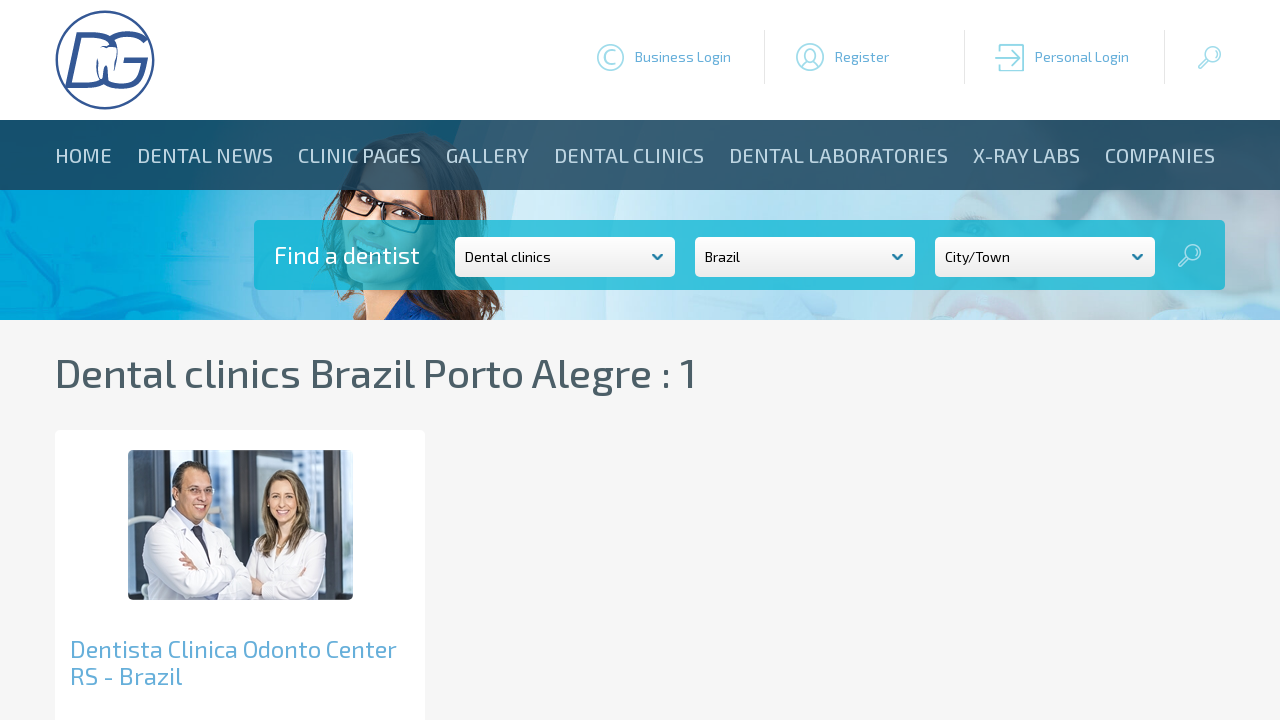

--- FILE ---
content_type: text/html; charset=utf-8
request_url: https://www.google.com/recaptcha/api2/aframe
body_size: 266
content:
<!DOCTYPE HTML><html><head><meta http-equiv="content-type" content="text/html; charset=UTF-8"></head><body><script nonce="goR_8rWNU_mJ30EmEC6Lag">/** Anti-fraud and anti-abuse applications only. See google.com/recaptcha */ try{var clients={'sodar':'https://pagead2.googlesyndication.com/pagead/sodar?'};window.addEventListener("message",function(a){try{if(a.source===window.parent){var b=JSON.parse(a.data);var c=clients[b['id']];if(c){var d=document.createElement('img');d.src=c+b['params']+'&rc='+(localStorage.getItem("rc::a")?sessionStorage.getItem("rc::b"):"");window.document.body.appendChild(d);sessionStorage.setItem("rc::e",parseInt(sessionStorage.getItem("rc::e")||0)+1);localStorage.setItem("rc::h",'1763187519688');}}}catch(b){}});window.parent.postMessage("_grecaptcha_ready", "*");}catch(b){}</script></body></html>